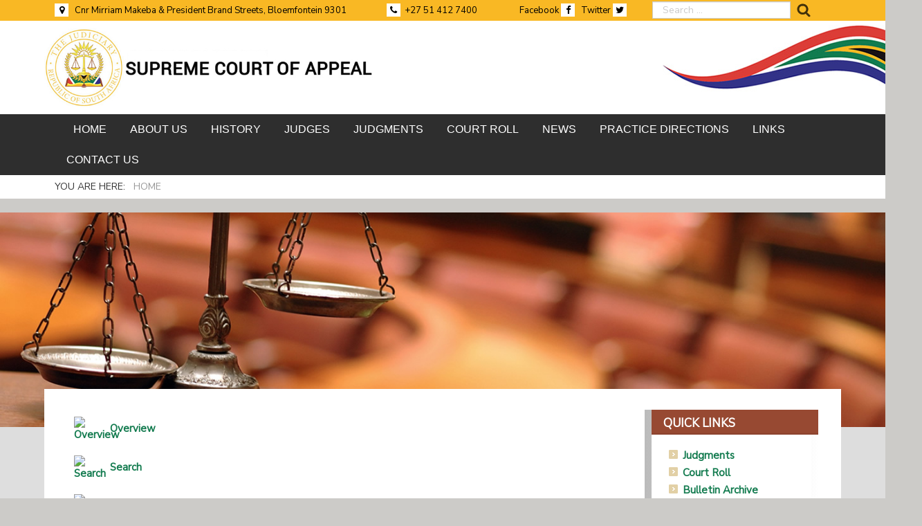

--- FILE ---
content_type: text/html; charset=utf-8
request_url: https://www.supremecourtofappeal.org.za/index.php/component/jdownloads/category/22-judgments-2008
body_size: 9655
content:

<!doctype html>
<html>
<head>
<base href="https://www.supremecourtofappeal.org.za/index.php/component/jdownloads/category/22-judgments-2008" />
	<meta http-equiv="content-type" content="text/html; charset=utf-8" />
	<meta name="description" content="SUPREME COURT OF APPEAL OF SOUTH AFRICA" />
	<meta name="generator" content="Joomla! - Open Source Content Management" />
	<title>SUPREME COURT OF APPEAL OF SOUTH AFRICA</title>
	<link href="/templates/supremecourt/favicon.ico" rel="shortcut icon" type="image/vnd.microsoft.icon" />
	<link href="https://www.supremecourtofappeal.org.za/index.php/search-result?catid=22&amp;format=opensearch" rel="search" title="Search SUPREME COURT OF APPEAL OF SOUTH AFRICA" type="application/opensearchdescription+xml" />
	<link href="https://www.supremecourtofappeal.org.za/components/com_jdownloads/assets/css/jdownloads_fe.css" rel="stylesheet" type="text/css" />
	<link href="https://www.supremecourtofappeal.org.za/components/com_jdownloads/assets/css/jdownloads_custom.css" rel="stylesheet" type="text/css" />
	<link href="/plugins/system/screenreader/screenreader/libraries/controller/css/main.css" rel="stylesheet" type="text/css" />
	<link href="/media/jui/css/bootstrap.min.css?8ec341089a34acbc7423592e7c32e859" rel="stylesheet" type="text/css" />
	<link href="/media/jui/css/bootstrap-responsive.min.css?8ec341089a34acbc7423592e7c32e859" rel="stylesheet" type="text/css" />
	<link href="/media/jui/css/bootstrap-extended.css?8ec341089a34acbc7423592e7c32e859" rel="stylesheet" type="text/css" />
	<link href="/components/com_jevents/views/flat/assets/css/modstyle.css?3.4.43" rel="stylesheet" type="text/css" />
	<link href="/media/plg_sl_menu_dropdown_css3/css/dropdown_css3.css" rel="stylesheet" type="text/css" />
	<style type="text/css">
#accessibility-links #text_plugin{width:80px;}
				.dropdown_css3 {
					background: ;
					background: -moz-linear-gradient(top,   0%,  100%);
					background: -webkit-gradient(linear, left top, left bottom, color-stop(0%,), color-stop(100%,));
					background: -webkit-linear-gradient(top,   0%, 100%);
					background: -o-linear-gradient(top,   0%, 100%);
					background: -ms-linear-gradient(top,   0%, 100%);
					background: linear-gradient(to bottom,   0%, 100%);
				}
			
			.dropdown_css3 li a,
			.dropdown_css3 li:hover > a,
			.dropdown_css3-container .menubar {
				color: ;
			}

			.dropdown_css3 li:hover,
			.dropdown_css3 li a:hover,
			.dropdown_css3 li a:active,
			.dropdown_css3 li a:focus,
			.dropdown_css3 li.active > a,
			.dropdown_css3 li ul li.sfhover,
			.dropdown_css3 li ul li > a:hover,
			.dropdown_css3 li ul li.active > a:hover,
			.dropdown_css3 li ul li.sfhover li.sfhover > a,
			.dropdown_css3 li ul li.sfhover li.sfhover li.sfhover > a,
			.dropdown_css3 li ul li.sfhover li.sfhover li.sfhover li > a:hover {
				color: ;
				background: ;
			}
		
			@media screen and (max-width: 767px) {
				
				.dropdown_css3-container .menubar,
				.dropdown_css3 > li {
					background: ;
					background: -moz-linear-gradient(top,   0%,  100%);
					background: -webkit-gradient(linear, left top, left bottom, color-stop(0%,), color-stop(100%,));
					background: -webkit-linear-gradient(top,   0%, 100%);
					background: -o-linear-gradient(top,   0%, 100%);
					background: -ms-linear-gradient(top,   0%, 100%);
					background: linear-gradient(to bottom,   0%, 100%);
				}
			
			}
		
	</style>
	<script type="application/json" class="joomla-script-options new">{"csrf.token":"07590b620d83299415f62cede88c071f","system.paths":{"root":"","base":""}}</script>
	<script src="https://www.supremecourtofappeal.org.za/components/com_jdownloads/assets/js/jdownloads.js" type="text/javascript"></script>
	<script src="/media/system/js/mootools-core.js?8ec341089a34acbc7423592e7c32e859" type="text/javascript"></script>
	<script src="/media/system/js/core.js?8ec341089a34acbc7423592e7c32e859" type="text/javascript"></script>
	<script src="/media/system/js/mootools-more.js?8ec341089a34acbc7423592e7c32e859" type="text/javascript"></script>
	<script src="/media/jui/js/jquery.min.js?8ec341089a34acbc7423592e7c32e859" type="text/javascript"></script>
	<script src="/media/jui/js/jquery-noconflict.js?8ec341089a34acbc7423592e7c32e859" type="text/javascript"></script>
	<script src="/media/jui/js/jquery-migrate.min.js?8ec341089a34acbc7423592e7c32e859" type="text/javascript"></script>
	<script src="/media/jui/js/bootstrap.min.js?8ec341089a34acbc7423592e7c32e859" type="text/javascript"></script>
	<script src="/plugins/system/screenreader/screenreader/languages/en-GB.js" type="text/javascript"></script>
	<script src="/plugins/system/screenreader/screenreader/libraries/tts/soundmanager/soundmanager2.js" type="text/javascript"></script>
	<script src="/plugins/system/screenreader/screenreader/libraries/tts/tts.js" type="text/javascript" defer="defer"></script>
	<script src="/plugins/system/screenreader/screenreader/libraries/controller/controller.js" type="text/javascript" defer="defer"></script>
	<script src="/modules/mod_jevents_cal/tmpl/flat/assets/js/calnav.js?3.4.43" type="text/javascript"></script>
	<script src="/media/mod_sl_menu/js/dropdown.js" type="text/javascript"></script>
	<!--[if lt IE 9]><script src="/media/system/js/html5fallback.js?8ec341089a34acbc7423592e7c32e859" type="text/javascript"></script><![endif]-->
	<script type="text/javascript">
live_site = "https://www.supremecourtofappeal.org.za/";function openWindow (url) {
        fenster = window.open(url, "_blank", "width=550, height=480, STATUS=YES, DIRECTORIES=NO, MENUBAR=NO, SCROLLBARS=YES, RESIZABLE=NO");
        fenster.focus();
        }jQuery(function($) {
			 $('.hasTip').each(function() {
				var title = $(this).attr('title');
				if (title) {
					var parts = title.split('::', 2);
					var mtelement = document.id(this);
					mtelement.store('tip:title', parts[0]);
					mtelement.store('tip:text', parts[1]);
				}
			});
			var JTooltips = new Tips($('.hasTip').get(), {"maxTitleChars": 50,"fixed": false});
		});jQuery(function($){ initPopovers(); $("body").on("subform-row-add", initPopovers); function initPopovers (event, container) { $(container || document).find(".hasPopover").popover({"html": true,"trigger": "hover focus","container": "body"});} });jQuery(function($){ initTooltips(); $("body").on("subform-row-add", initTooltips); function initTooltips (event, container) { container = container || document;$(container).find(".hasTooltip").tooltip({"html": true,"container": "body"});} });window.soundManager.url = 'https://www.supremecourtofappeal.org.za/plugins/system/screenreader/screenreader/libraries/tts/soundmanager/swf/';
										  window.soundManager.debugMode = false;  
										  window.soundManager.defaultOptions.volume = 80;var screenReaderConfigOptions = {	baseURI: 'https://www.supremecourtofappeal.org.za/',
																			token: 'e7a00c4e560c2c88ca25c2d8ef01c06a',
																			langCode: 'en',
																			chunkLength: 1000,
																			screenReaderVolume: '80',
																			position: 'bottomleft',
																			scrolling: 'relative',
																			targetAppendto: '#footers',
																			targetAppendMode: 'bottom',
																			preload: 0,
																			autoBackgroundColor: 1,
																			readPage: 1,
																			readChildNodes: 1,
																			ieHighContrast: 1,
																			ieHighContrastAdvanced: 1,
																			gtranslateIntegration: 1,
																			selectMainpageareaText: 0,
																			excludeScripts: 1,
																			readImages: 0,
																			readImagesAttribute: 'alt',
																			readImagesOrdering: 'before',
																			mainpageSelector: '*[id*=content]',
																			showlabel: 1,
																			labeltext: 'Screen Reader',
																			screenreaderIcon: 'audio',
																			screenreader: 1,
																			highcontrast: 1,
																			highcontrastAlternate: 1,
																			colorHue: 180,
																			colorBrightness: 6,
																			dyslexicFont: 1,
																			fontsize: 1,
																			fontsizeDefault: 89,
																			fontsizeMin: 50,
																			fontsizeMax: 200,
																			fontsizeSelector: '',
																			fontSizeOverride: 1,
																			fontSizeHeadersIncrement: 20,
																			toolbarBgcolor: '#eeeeee',
																			template: 'main.css',
																			accesskey_play: 'P',
																			accesskey_pause: 'E',
																			accesskey_stop: 'S',
																			accesskey_increase: 'O',
																			accesskey_decrease: 'U',
																			accesskey_reset: 'R',
																			accesskey_highcontrast: 'H',
																			accesskey_highcontrast2: 'J',
																			accesskey_highcontrast3: 'K',
																			accesskey_dyslexic: 'D',
																			accesskey_skiptocontents: 'C',
																			accesskey_minimized: 'L',
																			volume_accesskeys: 1,
																			readerEngine: 'proxy_fallback',
																			useMobileReaderEngine: 0,
																			mobileReaderEngine: 'proxy_fallback',
																			hideOnMobile: 0,
																			useMinimizedToolbar: 0,
																			showSkipToContents: 0,
																			skipToContentsSelector: '',
																			removeLinksTarget: 0
																		};
				window.addEventListener('load', function() {
					SL_SFMenu('dropdown_css3');
				}, false);
			
	</script>

	<!--[if lt IE 9]>
		<script src="/media/jui/js/html5.js"></script>
	<![endif]-->
<meta charset="utf-8">
<meta name="viewport" content="width=device-width, initial-scale=1.0" />
  
<!--/***************************************/
			  Custom style
/***************************************/-->

<link href="/templates/supremecourt/css/main.css" rel="stylesheet" type="text/css">
<link href="/templates/supremecourt/css/sections.css" rel="stylesheet" type="text/css">
<link href="/templates/supremecourt/css/styling.css" rel="stylesheet" type="text/css">
<link href="/templates/supremecourt/css/custom.css" rel="stylesheet" type="text/css">
<link href="/templates/supremecourt/css/header.css" rel="stylesheet" type="text/css">
<link href="/templates/supremecourt/css/navigation.css" rel="stylesheet" type="text/css">

<link href="/templates/supremecourt/css/reset.css" rel="stylesheet" type="text/css">

<!--/***************************************/
			  Preset styles
/***************************************/-->

    <!--[if lt IE 9]>
      <script src="http://html5shim.googlecode.com/svn/trunk/html5.js"></script>
      <link rel="stylesheet" href="/css/ie.css">
    <![endif]-->

<script src="https://use.fontawesome.com/f76cd5e23f.js"></script>
<link href="https://fonts.googleapis.com/css?family=Raleway:400,500,600,700,800,900" rel="stylesheet" type="text/css">
<link href="http://fonts.googleapis.com/css?family=Lato:400,700|Open+Sans:400,600,700|Roboto:400,500,700|Roboto+Condensed|Oswald|Varela|Varela+Round" rel="stylesheet" type="text/css">
<link href="https://fonts.googleapis.com/css?family=Nunito+Sans" rel="stylesheet">

<!--font-family: "Roboto", sans-serif;
font-family: "Lato", sans-serif;
font-family: "Open Sans", sans-serif;
font-family: "Roboto", sans-serif;
font-family: "Oswald", sans-serif;
font-family: "Varela", sans-serif;
font-family: "Varela Round", sans-serif;
font-family: "Roboto Condensed", sans-serif;
header
font-family: "Raleway", sans-serif;
-->

<link href="/templates/supremecourt/css/clearfix.css" rel="stylesheet" type="text/css">
<link rel="stylesheet" href="/templates/supremecourt/css/foundation.css" />
<link rel="stylesheet" href="/templates/supremecourt/css/app.css">

<link href="/templates/supremecourt/css/responsive.css" rel="stylesheet" type="text/css">

<!--/***************************************/
			  Java scripts
/***************************************/-->

</head>
<body>


<!--/***************************************/
	     ----   section-1  ----
     ----   OTHER DEFENITIONS  ----
/***************************************/-->

<div class="section1">
	<div class="large-12 columns color-pellette-1">
    	<div class="row">
        	<div class="large-5 columns padding_5">
            	<i class="fa fa-map-marker" aria-hidden="true"></i> Cnr Mirriam Makeba & President Brand Streets, Bloemfontein 9301
            </div>
            <div class="large-2 columns padding_5"><i class="fa fa-phone" aria-hidden="true"></i>+27 51 412 7400</div>
            <div class="large-2 columns padding_5"> <a href="https://www.facebook.com/TheSouthAfricanJudiciary">Facebook
              <i class="fa fa-facebook" aria-hidden="true"></i></a>
              <a href="https://twitter.com/OCJ_RSA/">
        Twitter
        <i class="fa fa-twitter" aria-hidden="true"></i></a></div>
            <div class="large-3 columns">
               		<div class="moduletable">

		
			<div class="search">
	<form action="/index.php/component/jdownloads/" method="post" class="form-inline" role="search">
		<label for="mod-search-searchword92" class="element-invisible">search</label> <input name="searchword" id="mod-search-searchword92" maxlength="200"  class="inputbox search-query input-medium" type="search" placeholder="Search ..." /> <input type="image" alt="Search" class="button" src="/templates/supremecourt/images/searchButton.gif" onclick="this.form.searchword.focus();"/>		<input type="hidden" name="task" value="search" />
		<input type="hidden" name="option" value="com_search" />
		<input type="hidden" name="Itemid" value="136" />
	</form>
</div>

		</div>

	
           </div>
        </div>
    </div>
</div>


<!--/***************************************/
	     ----   section-2  ----
     ----   OTHER DEFENITIONS  ----     
/***************************************/-->


    <div class="section2 side-flag color-pellette-10">
     	<div class="row large-collapse ">
        	<div class="large-5 medium-8 small-8 columns padding_10">
              <a href="/index.php"><img src="/templates/supremecourt/images/logo.jpg" alt=""/></a>           
            </div>
            <div class="large-7 columns padding_60"></div>     
    	</div>
	</div>


<div class="color-pellette-7">
   <div class="row">
	 <div class="large-12 columns text-pellette-0 text-center">             
           		<div class="moduletable">

		
			<div class="clearfix dropdown_css3-container">
			<label for="dropdown_css3-check" class="menubar" onclick="">
			<span>Menu</span>
		</label>
		<input type="checkbox" class="menubar-check" id="dropdown_css3-check" />
	
	
<ul class="clearfix dropdown_css3" id="dropdown_css3">
<li class="item-101 current"><a href="/index.php" ><span>Home</span></a></li><li class="item-109"><a href="/index.php/about-us" ><span>About us</span></a></li><li class="item-112"><a href="/index.php/history" ><span>History</span></a></li><li class="item-111 deeper parent"><a href="#" ><span>Judges</span></a><ul><li class="item-193"><a href="/index.php/judges/judges-of-the-supreme-court-of-appeal" ><span>Current Judges of the Supreme Court of Appeal</span></a></li><li class="item-194"><a href="/index.php/judges/acting-judges-of-the-supreme-court-of-appeal" ><span>Acting Judges of the Supreme Court of Appeal</span></a></li></ul></li><li class="item-110 deeper parent"><a href="/index.php/judgements" ><span>Judgments</span></a><ul><li class="item-204"><a href="/index.php/judgements/sca-judgments" ><span>SCA JUDGMENTS</span></a></li><li class="item-207"><a href="/index.php/judgements/electoral-court-judgments" ><span>Electoral Court Judgments</span></a></li></ul></li><li class="item-113 deeper parent"><a href="/index.php/court-roll" title=" Final Roll May- Updated 19 May 2020" ><span>Court Roll</span></a><ul><li class="item-149"><a href="/index.php/court-roll/bulletin" ><span>Bulletin</span></a></li></ul></li><li class="item-198 deeper parent"><a href="#" ><span>NEWS</span></a><ul><li class="item-199"><a href="/index.php/news/press-statements" ><span>PRESS STATEMENTS</span></a></li><li class="item-200"><a href="/index.php/news/newspaper-articles" ><span>NEWSPAPER ARTICLES</span></a></li><li class="item-203"><a href="/index.php/news/speeches-and-conference-papers" ><span>Speeches and Conference Papers</span></a></li><li class="item-192 deeper parent"><a href="#" ><span>multimedia</span></a><ul><li class="item-190"><a href="/index.php/news/multimedia/photo-gallery" ><span>Photo gallery</span></a></li><li class="item-201"><a href="/index.php/news/multimedia/videos" ><span>Videos</span></a></li><li class="item-202"><a href="/index.php/news/multimedia/podcast" ><span>Podcast</span></a></li></ul></li></ul></li><li class="item-205"><a href="/index.php/practice-directions" ><span>PRACTICE DIRECTIONS</span></a></li><li class="item-114"><a href="/index.php/links" ><span>Links</span></a></li><li class="item-116"><a href="/index.php/contact-us" ><span>Contact us</span></a></li></ul>
</div>
		</div>

	 
       </div>
    </div>
</div>
  
<div class="bready"> 
<div class="row">
	<div class="large-12 columns padding_3">
       		<div class="moduletable">

		
			<div aria-label="breadcrumb" role="navigation">
	<ul itemscope itemtype="https://schema.org/BreadcrumbList" class="breadcrumb">
					<li>
				You are here: &#160;
			</li>
		
						<li itemprop="itemListElement" itemscope itemtype="https://schema.org/ListItem" class="active">
					<span itemprop="name">
						Home					</span>
					<meta itemprop="position" content="1">
				</li>
				</ul>
</div>

		</div>

	
   </div>
</div>
  
 </div>
<div class="grayout">
 
  
<!--/***************************************/
	     ----   section-3  ----
     ----   OTHER DEFENITIONS  ----              
/***************************************/-->

<div class="wrapper">
    <div class="section3 color-pellette-2">
    	
        		<div class="moduletable">

		
			<div class="random-image">
	<img src="/images/randombanner//slide04.jpg" alt="slide04.jpg" width="1399" height="339" /></div>

		</div>

	
         
             
    	</div>
	
</div>

<!--/***************************************/
	     ----   section-4  ----
     ----   OTHER DEFENITIONS  ----              
/***************************************/-->

<div class="wrapper">
    <div class="section4 color-pellette-11">    

  <div class="pully">      
    	<div class="row color-pellette-10 selek">
        	  <div class="bodywork">
            <div class="large-12 columns padding_30 ">              
                     <div class="row-fluid">
								<main id="content" role="main" class="span9">
					<!-- Begin Content -->
					
					<div id="system-message-container">
	</div>

					<div class="jd-item-page"><div class="jd_top_navi" style=""><!-- Category layout header -->
    <div class="jd_top_navi_item" style=""><a href="/index.php/component/jdownloads/?Itemid=0"><img src="https://www.supremecourtofappeal.org.za/components/com_jdownloads/assets/images/home_fe.png" width="32" height="32" style="border:0px;" alt="Overview" /></a> <a href="/index.php/component/jdownloads/?Itemid=0">Overview</a></div>
    <div class="jd_top_navi_item" style=""><a href="/index.php/component/jdownloads/search?Itemid=0"><img src="https://www.supremecourtofappeal.org.za/components/com_jdownloads/assets/images/search.png" width="32" height="32" style="border:0px;" alt="Search" /></a> <a href="/index.php/component/jdownloads/search?Itemid=0">Search</a></div>
    <div class="jd_top_navi_item" style=""><a href="/index.php/judgements/category/4-judgments"><img src="https://www.supremecourtofappeal.org.za/components/com_jdownloads/assets/images/upper.png" width="32" height="32" style="border:0px;" alt="Up" /></a> <a href="/index.php/judgements/category/4-judgments">Up</a></div>
    <div class="jd_top_navi_item" style=""></div>
    <div class="jd_top_navi_catbox" style=""></div>
</div><div class="jd_files_subheader" style=""><!--Files layout subheader-->
    <div class="jd_clear"></div>
    <div class="jd_files_subheader_title" style="">Category: Judgments 2008</div>
    <div class="jd_page_nav" style=""></div>
    <div class="jd_clear"></div>
    <div class="jd_subcat_count" style=""></div>
    <div class="jd_sort_order" style=""><form action="https://www.supremecourtofappeal.org.za/index.php/component/jdownloads/category/22-judgments-2008" method="post" name="adminForm" id="adminForm">Order Files by: <br /><span class="jd-list-ordering" id="ordering1"><a href="#" onclick="Joomla.tableOrdering('ordering','asc','');return false;" class="hasPopover" title="Default" data-content="Select to sort by this column" data-placement="top">Default</a> | </span><span class="jd-list-title" id="ordering2"><a href="#" onclick="Joomla.tableOrdering('file_title','asc','');return false;" class="hasPopover" title="Name" data-content="Select to sort by this column" data-placement="top">Name</a> | </span><span class="jd-list-author" id="ordering3"><a href="#" onclick="Joomla.tableOrdering('author','asc','');return false;" class="hasPopover" title="Author" data-content="Select to sort by this column" data-placement="top">Author</a> | </span><span class="jd-list-date" id="ordering4"><a href="#" onclick="Joomla.tableOrdering('date_added','asc','');return false;" class="hasPopover" title="Date" data-content="Select to sort by this column" data-placement="top">Date<span class="icon-arrow-down-3"></span></a> | </span><span class="jd-list-hits" id="ordering5"><a href="#" onclick="Joomla.tableOrdering('downloads','asc','');return false;" class="hasPopover" title="Hits" data-content="Select to sort by this column" data-placement="top">Hits</a> </span><input type="hidden" name="filter_order" value="" />
                                       <input type="hidden" name="filter_order_Dir" value="" />
                                       <input type="hidden" name="limitstart" value="" /></form></div>
</div>
<div class="jd_clear"></div>


<div class="jd_right" style=""></div>
<div class="jd_files_title" style="">Files:</div>
 <div class= " jd_download_title" style="">
     <div class="jd_left" style=""> <a href="/index.php/component/jdownloads/summary/22-judgments-2008/1567-s-c-van-aardt-v-the-state-179-2008-2008-zasca-169-2-december-2008"><img src="https://www.supremecourtofappeal.org.za/images/jdownloads/fileimages/pdf.png" style="text-align:top;border:0px;" width="32" height="32" alt="pdf.png" /></a> <a href="/index.php/component/jdownloads/summary/22-judgments-2008/1567-s-c-van-aardt-v-the-state-179-2008-2008-zasca-169-2-december-2008" title="Download">S C van Aardt v The State (179/2008) [2008] ZASCA 169 (2 December 2008</a>   <img src="https://www.supremecourtofappeal.org.za/images/jdownloads/hotimages/red.png" alt="hotpic" /> </div>
     <div class="jd_rating" style="">  </div>
</div>
<div class="jd_clear"></div>
<div class="jd_tags"></div>
<div class="jd_download_wrapper" style="">
    <div class=" jd_clear">
       <div class="jd_words_wrapper" style="" >
           <div class="jd_words_left" style="padding-left:5px;">
                  <span style="font-weight: 600">Created:&#160;</span><span>2019-12-19</span></div>
           <div class="jd_words_left"><span style="font-weight: 600">Size:&#160;</span><span>77.78 KB</span></div>
         <div class="jd_words_right"><a href="/index.php/component/jdownloads/summary/22-judgments-2008/1567-s-c-van-aardt-v-the-state-179-2008-2008-zasca-169-2-december-2008" title="Download"><img src="https://www.supremecourtofappeal.org.za/images/jdownloads/downloadimages/download2.png" style="text-align:middle;border:0px;" alt="Download" title="Download" /></a></div>
</div>
     <div class="jd_clear"></div>
     <div class ="jd_description_wrapper"  style=""> 
         <div class="jd_image_right" style=""></div>    
         <div class="jd_clear_left"></div>
         <div class="jd_download_description" style=""><p>Neutral Citation:&nbsp;S C van Aardt v The State (179/2008) [2008] ZASCA 169 (2 December 2008</p>
<p>Case No: 179/2008</p>
<p><a href="/images/judgments/2008/sca08-169_ms.pdf" target="_blank"><span style="background-color: #800000; color: #ffffff;">Media Summary</span></a></p></div>
     </div>
     <div class="jd_clear"></div>
    </div>
</div>
 <div class= " jd_download_title" style="">
     <div class="jd_left" style=""> <a href="/index.php/component/jdownloads/summary/22-judgments-2008/1566-narainsingh-v-singh-217-2008-2008-zasca-168-2-december-2008"><img src="https://www.supremecourtofappeal.org.za/images/jdownloads/fileimages/pdf.png" style="text-align:top;border:0px;" width="32" height="32" alt="pdf.png" /></a> <a href="/index.php/component/jdownloads/summary/22-judgments-2008/1566-narainsingh-v-singh-217-2008-2008-zasca-168-2-december-2008" title="Download">Narainsingh v Singh (217/2008) [2008] ZASCA 168 (2 December 2008)</a>   <img src="https://www.supremecourtofappeal.org.za/images/jdownloads/hotimages/red.png" alt="hotpic" /> </div>
     <div class="jd_rating" style="">  </div>
</div>
<div class="jd_clear"></div>
<div class="jd_tags"></div>
<div class="jd_download_wrapper" style="">
    <div class=" jd_clear">
       <div class="jd_words_wrapper" style="" >
           <div class="jd_words_left" style="padding-left:5px;">
                  <span style="font-weight: 600">Created:&#160;</span><span>2019-12-19</span></div>
           <div class="jd_words_left"><span style="font-weight: 600">Size:&#160;</span><span>42.81 KB</span></div>
         <div class="jd_words_right"><a href="/index.php/component/jdownloads/summary/22-judgments-2008/1566-narainsingh-v-singh-217-2008-2008-zasca-168-2-december-2008" title="Download"><img src="https://www.supremecourtofappeal.org.za/images/jdownloads/downloadimages/download2.png" style="text-align:middle;border:0px;" alt="Download" title="Download" /></a></div>
</div>
     <div class="jd_clear"></div>
     <div class ="jd_description_wrapper"  style=""> 
         <div class="jd_image_right" style=""></div>    
         <div class="jd_clear_left"></div>
         <div class="jd_download_description" style=""><p>Neutral Citation:&nbsp;Narainsingh v Singh (217/2008) [2008] ZASCA 168 (2 December 2008)</p>
<p>Case No: 217/2008</p></div>
     </div>
     <div class="jd_clear"></div>
    </div>
</div>
 <div class= " jd_download_title" style="">
     <div class="jd_left" style=""> <a href="/index.php/component/jdownloads/summary/22-judgments-2008/1565-national-lotteries-board-v-bruss-730-2007-2008-zasca-167-1-december-2008"><img src="https://www.supremecourtofappeal.org.za/images/jdownloads/fileimages/pdf.png" style="text-align:top;border:0px;" width="32" height="32" alt="pdf.png" /></a> <a href="/index.php/component/jdownloads/summary/22-judgments-2008/1565-national-lotteries-board-v-bruss-730-2007-2008-zasca-167-1-december-2008" title="Download"> National Lotteries Board v Bruss (730/2007) [2008] ZASCA 167 (1 December 2008)</a>   <img src="https://www.supremecourtofappeal.org.za/images/jdownloads/hotimages/red.png" alt="hotpic" /> </div>
     <div class="jd_rating" style="">  </div>
</div>
<div class="jd_clear"></div>
<div class="jd_tags"></div>
<div class="jd_download_wrapper" style="">
    <div class=" jd_clear">
       <div class="jd_words_wrapper" style="" >
           <div class="jd_words_left" style="padding-left:5px;">
                  <span style="font-weight: 600">Created:&#160;</span><span>2019-12-19</span></div>
           <div class="jd_words_left"><span style="font-weight: 600">Size:&#160;</span><span>69.44 KB</span></div>
         <div class="jd_words_right"><a href="/index.php/component/jdownloads/summary/22-judgments-2008/1565-national-lotteries-board-v-bruss-730-2007-2008-zasca-167-1-december-2008" title="Download"><img src="https://www.supremecourtofappeal.org.za/images/jdownloads/downloadimages/download2.png" style="text-align:middle;border:0px;" alt="Download" title="Download" /></a></div>
</div>
     <div class="jd_clear"></div>
     <div class ="jd_description_wrapper"  style=""> 
         <div class="jd_image_right" style=""></div>    
         <div class="jd_clear_left"></div>
         <div class="jd_download_description" style=""><p>Neutral Citation:&nbsp;National Lotteries Board v Bruss (730/2007) [2008] ZASCA 167 (1 December 2008 ).</p>
<p>Case No: 730/2007</p>
<p><a href="/images/judgments/2008/sca08-167_ms.pdf" target="_blank"><span style="background-color: #800000; color: #ffffff;">Media Summary</span></a></p></div>
     </div>
     <div class="jd_clear"></div>
    </div>
</div>
 <div class= " jd_download_title" style="">
     <div class="jd_left" style=""> <a href="/index.php/component/jdownloads/summary/22-judgments-2008/1564-state-v-mavinini-224-2008-2008-zasca-166-1-december-2008"><img src="https://www.supremecourtofappeal.org.za/images/jdownloads/fileimages/pdf.png" style="text-align:top;border:0px;" width="32" height="32" alt="pdf.png" /></a> <a href="/index.php/component/jdownloads/summary/22-judgments-2008/1564-state-v-mavinini-224-2008-2008-zasca-166-1-december-2008" title="Download">State v Mavinini (224/2008) [2008] ZASCA 166 (1 December 2008) </a>   <img src="https://www.supremecourtofappeal.org.za/images/jdownloads/hotimages/red.png" alt="hotpic" /> </div>
     <div class="jd_rating" style="">  </div>
</div>
<div class="jd_clear"></div>
<div class="jd_tags"></div>
<div class="jd_download_wrapper" style="">
    <div class=" jd_clear">
       <div class="jd_words_wrapper" style="" >
           <div class="jd_words_left" style="padding-left:5px;">
                  <span style="font-weight: 600">Created:&#160;</span><span>2019-12-19</span></div>
           <div class="jd_words_left"><span style="font-weight: 600">Size:&#160;</span><span>59.46 KB</span></div>
         <div class="jd_words_right"><a href="/index.php/component/jdownloads/summary/22-judgments-2008/1564-state-v-mavinini-224-2008-2008-zasca-166-1-december-2008" title="Download"><img src="https://www.supremecourtofappeal.org.za/images/jdownloads/downloadimages/download2.png" style="text-align:middle;border:0px;" alt="Download" title="Download" /></a></div>
</div>
     <div class="jd_clear"></div>
     <div class ="jd_description_wrapper"  style=""> 
         <div class="jd_image_right" style=""></div>    
         <div class="jd_clear_left"></div>
         <div class="jd_download_description" style=""><p>Neutral Citation:&nbsp;State v Mavinini (224/2008) [2008] ZASCA 166 (1 December 2008)</p>
<p>Case No: 224/2008</p>
<p><a href="/images/judgments/2008/sca08-166_ms.pdf" target="_blank"><span style="background-color: #800000; color: #ffffff;">Media Summary</span></a></p></div>
     </div>
     <div class="jd_clear"></div>
    </div>
</div>
 <div class= " jd_download_title" style="">
     <div class="jd_left" style=""> <a href="/index.php/component/jdownloads/summary/22-judgments-2008/1563-shunmugam-and-others-v-national-democratic-convention-073-2008-2008-zasca-165-1-december-2008"><img src="https://www.supremecourtofappeal.org.za/images/jdownloads/fileimages/pdf.png" style="text-align:top;border:0px;" width="32" height="32" alt="pdf.png" /></a> <a href="/index.php/component/jdownloads/summary/22-judgments-2008/1563-shunmugam-and-others-v-national-democratic-convention-073-2008-2008-zasca-165-1-december-2008" title="Download">Shunmugam and Others v National Democratic Convention (073/2008) [2008] ZASCA 165 (1 December 2008) </a>   <img src="https://www.supremecourtofappeal.org.za/images/jdownloads/hotimages/red.png" alt="hotpic" /> </div>
     <div class="jd_rating" style="">  </div>
</div>
<div class="jd_clear"></div>
<div class="jd_tags"></div>
<div class="jd_download_wrapper" style="">
    <div class=" jd_clear">
       <div class="jd_words_wrapper" style="" >
           <div class="jd_words_left" style="padding-left:5px;">
                  <span style="font-weight: 600">Created:&#160;</span><span>2019-12-19</span></div>
           <div class="jd_words_left"><span style="font-weight: 600">Size:&#160;</span><span>55.87 KB</span></div>
         <div class="jd_words_right"><a href="/index.php/component/jdownloads/summary/22-judgments-2008/1563-shunmugam-and-others-v-national-democratic-convention-073-2008-2008-zasca-165-1-december-2008" title="Download"><img src="https://www.supremecourtofappeal.org.za/images/jdownloads/downloadimages/download2.png" style="text-align:middle;border:0px;" alt="Download" title="Download" /></a></div>
</div>
     <div class="jd_clear"></div>
     <div class ="jd_description_wrapper"  style=""> 
         <div class="jd_image_right" style=""></div>    
         <div class="jd_clear_left"></div>
         <div class="jd_download_description" style=""><p>Neutral Citation:&nbsp;Shunmugam and Others v National Democratic Convention (073/2008) [2008] ZASCA 165 (1 December 2008)</p>
<p>Case No: 073/2008</p>
<p><a href="/images/judgments/2008/sca08-165_ms.pdf" target="_blank"><span style="background-color: #800000; color: #ffffff;">Media Summary</span></a></p></div>
     </div>
     <div class="jd_clear"></div>
    </div>
</div>
 <div class= " jd_download_title" style="">
     <div class="jd_left" style=""> <a href="/index.php/component/jdownloads/summary/22-judgments-2008/1562-highveld-steel-and-vanadium-corporation-ltd-v-oosthuizen-103-2008-2008-zasca-164-01december-2008"><img src="https://www.supremecourtofappeal.org.za/images/jdownloads/fileimages/pdf.png" style="text-align:top;border:0px;" width="32" height="32" alt="pdf.png" /></a> <a href="/index.php/component/jdownloads/summary/22-judgments-2008/1562-highveld-steel-and-vanadium-corporation-ltd-v-oosthuizen-103-2008-2008-zasca-164-01december-2008" title="Download">Highveld Steel and Vanadium Corporation Ltd v Oosthuizen (103/2008) [2008] ZASCA 164 (01December 2008)</a>   <img src="https://www.supremecourtofappeal.org.za/images/jdownloads/hotimages/red.png" alt="hotpic" /> </div>
     <div class="jd_rating" style="">  </div>
</div>
<div class="jd_clear"></div>
<div class="jd_tags"></div>
<div class="jd_download_wrapper" style="">
    <div class=" jd_clear">
       <div class="jd_words_wrapper" style="" >
           <div class="jd_words_left" style="padding-left:5px;">
                  <span style="font-weight: 600">Created:&#160;</span><span>2019-12-19</span></div>
           <div class="jd_words_left"><span style="font-weight: 600">Size:&#160;</span><span>50.71 KB</span></div>
         <div class="jd_words_right"><a href="/index.php/component/jdownloads/summary/22-judgments-2008/1562-highveld-steel-and-vanadium-corporation-ltd-v-oosthuizen-103-2008-2008-zasca-164-01december-2008" title="Download"><img src="https://www.supremecourtofappeal.org.za/images/jdownloads/downloadimages/download2.png" style="text-align:middle;border:0px;" alt="Download" title="Download" /></a></div>
</div>
     <div class="jd_clear"></div>
     <div class ="jd_description_wrapper"  style=""> 
         <div class="jd_image_right" style=""></div>    
         <div class="jd_clear_left"></div>
         <div class="jd_download_description" style=""><p>Neutral Citation:&nbsp;Highveld Steel and Vanadium Corporation Ltd v Oosthuizen (103/2008) [2008] ZASCA 164 (01December 2008)</p>
<p>Case No: 103/2008</p>
<p><a href="/images/judgments/2008/sca08-164_ms.pdf" target="_blank"><span style="background-color: #800000; color: #ffffff;">Media Summary</span></a></p></div>
     </div>
     <div class="jd_clear"></div>
    </div>
</div>
 <div class= " jd_download_title" style="">
     <div class="jd_left" style=""> <a href="/index.php/component/jdownloads/summary/22-judgments-2008/1561-lebowa-platinum-mines-ltd-v-viljoen-733-2007-2008-zasca-163-01-december-2008"><img src="https://www.supremecourtofappeal.org.za/images/jdownloads/fileimages/pdf.png" style="text-align:top;border:0px;" width="32" height="32" alt="pdf.png" /></a> <a href="/index.php/component/jdownloads/summary/22-judgments-2008/1561-lebowa-platinum-mines-ltd-v-viljoen-733-2007-2008-zasca-163-01-december-2008" title="Download">Lebowa Platinum Mines Ltd v Viljoen (733/2007)[2008] ZASCA 163 (01 December 2008)</a>   <img src="https://www.supremecourtofappeal.org.za/images/jdownloads/hotimages/red.png" alt="hotpic" /> </div>
     <div class="jd_rating" style="">  </div>
</div>
<div class="jd_clear"></div>
<div class="jd_tags"></div>
<div class="jd_download_wrapper" style="">
    <div class=" jd_clear">
       <div class="jd_words_wrapper" style="" >
           <div class="jd_words_left" style="padding-left:5px;">
                  <span style="font-weight: 600">Created:&#160;</span><span>2019-12-19</span></div>
           <div class="jd_words_left"><span style="font-weight: 600">Size:&#160;</span><span>63.16 KB</span></div>
         <div class="jd_words_right"><a href="/index.php/component/jdownloads/summary/22-judgments-2008/1561-lebowa-platinum-mines-ltd-v-viljoen-733-2007-2008-zasca-163-01-december-2008" title="Download"><img src="https://www.supremecourtofappeal.org.za/images/jdownloads/downloadimages/download2.png" style="text-align:middle;border:0px;" alt="Download" title="Download" /></a></div>
</div>
     <div class="jd_clear"></div>
     <div class ="jd_description_wrapper"  style=""> 
         <div class="jd_image_right" style=""></div>    
         <div class="jd_clear_left"></div>
         <div class="jd_download_description" style=""><p>Neutral Citation:&nbsp;Lebowa Platinum Mines Ltd v Viljoen (733/2007)[2008] ZASCA 163 (01 December 2008)</p>
<p>Case No: 733/2007</p>
<p><a href="/images/judgments/2008/sca08-163_ms.pdf" target="_blank"><span style="background-color: #800000; color: #ffffff;">Media Summary</span></a></p>
<p>&nbsp;</p></div>
     </div>
     <div class="jd_clear"></div>
    </div>
</div>
 <div class= " jd_download_title" style="">
     <div class="jd_left" style=""> <a href="/index.php/component/jdownloads/summary/22-judgments-2008/1560-hawkins-hawkins-osborn-v-enviroserve-waste-management-3-2008-2008-zasca-162-27-november-2008"><img src="https://www.supremecourtofappeal.org.za/images/jdownloads/fileimages/pdf.png" style="text-align:top;border:0px;" width="32" height="32" alt="pdf.png" /></a> <a href="/index.php/component/jdownloads/summary/22-judgments-2008/1560-hawkins-hawkins-osborn-v-enviroserve-waste-management-3-2008-2008-zasca-162-27-november-2008" title="Download">Hawkins Hawkins & Osborn v Enviroserve Waste Management (3/2008) [2008] ZASCA 162 (27 November 2008) </a>   <img src="https://www.supremecourtofappeal.org.za/images/jdownloads/hotimages/red.png" alt="hotpic" /> </div>
     <div class="jd_rating" style="">  </div>
</div>
<div class="jd_clear"></div>
<div class="jd_tags"></div>
<div class="jd_download_wrapper" style="">
    <div class=" jd_clear">
       <div class="jd_words_wrapper" style="" >
           <div class="jd_words_left" style="padding-left:5px;">
                  <span style="font-weight: 600">Created:&#160;</span><span>2019-12-19</span></div>
           <div class="jd_words_left"><span style="font-weight: 600">Size:&#160;</span><span>60.42 KB</span></div>
         <div class="jd_words_right"><a href="/index.php/component/jdownloads/summary/22-judgments-2008/1560-hawkins-hawkins-osborn-v-enviroserve-waste-management-3-2008-2008-zasca-162-27-november-2008" title="Download"><img src="https://www.supremecourtofappeal.org.za/images/jdownloads/downloadimages/download2.png" style="text-align:middle;border:0px;" alt="Download" title="Download" /></a></div>
</div>
     <div class="jd_clear"></div>
     <div class ="jd_description_wrapper"  style=""> 
         <div class="jd_image_right" style=""></div>    
         <div class="jd_clear_left"></div>
         <div class="jd_download_description" style=""><p>Neutral Citation:&nbsp;Hawkins Hawkins &amp; Osborn v Enviroserve Waste Management (3/2008) [2008] ZASCA 162 (27 November 2008)</p>
<p>Case No: 3/2008</p></div>
     </div>
     <div class="jd_clear"></div>
    </div>
</div>
 <div class= " jd_download_title" style="">
     <div class="jd_left" style=""> <a href="/index.php/component/jdownloads/summary/22-judgments-2008/1559-maroulis-v-the-state-240-2008-2008-zasca-161-27-november-2008"><img src="https://www.supremecourtofappeal.org.za/images/jdownloads/fileimages/pdf.png" style="text-align:top;border:0px;" width="32" height="32" alt="pdf.png" /></a> <a href="/index.php/component/jdownloads/summary/22-judgments-2008/1559-maroulis-v-the-state-240-2008-2008-zasca-161-27-november-2008" title="Download">Maroulis v The State (240/2008) [2008] ZASCA 161 (27 November 2008) </a>   <img src="https://www.supremecourtofappeal.org.za/images/jdownloads/hotimages/red.png" alt="hotpic" /> </div>
     <div class="jd_rating" style="">  </div>
</div>
<div class="jd_clear"></div>
<div class="jd_tags"></div>
<div class="jd_download_wrapper" style="">
    <div class=" jd_clear">
       <div class="jd_words_wrapper" style="" >
           <div class="jd_words_left" style="padding-left:5px;">
                  <span style="font-weight: 600">Created:&#160;</span><span>2019-12-19</span></div>
           <div class="jd_words_left"><span style="font-weight: 600">Size:&#160;</span><span>44.73 KB</span></div>
         <div class="jd_words_right"><a href="/index.php/component/jdownloads/summary/22-judgments-2008/1559-maroulis-v-the-state-240-2008-2008-zasca-161-27-november-2008" title="Download"><img src="https://www.supremecourtofappeal.org.za/images/jdownloads/downloadimages/download2.png" style="text-align:middle;border:0px;" alt="Download" title="Download" /></a></div>
</div>
     <div class="jd_clear"></div>
     <div class ="jd_description_wrapper"  style=""> 
         <div class="jd_image_right" style=""></div>    
         <div class="jd_clear_left"></div>
         <div class="jd_download_description" style=""><p>Neutral Citation:&nbsp;Maroulis v The State (240/2008) [2008] ZASCA 161 (27 November 2008)</p>
<p>Case No: 240/2008</p></div>
     </div>
     <div class="jd_clear"></div>
    </div>
</div>
 <div class= " jd_download_title" style="">
     <div class="jd_left" style=""> <a href="/index.php/component/jdownloads/summary/22-judgments-2008/1558-jeebhai-v-minister-of-home-affairs-139-08-2008-zasca-160-27-november-2008"><img src="https://www.supremecourtofappeal.org.za/images/jdownloads/fileimages/pdf.png" style="text-align:top;border:0px;" width="32" height="32" alt="pdf.png" /></a> <a href="/index.php/component/jdownloads/summary/22-judgments-2008/1558-jeebhai-v-minister-of-home-affairs-139-08-2008-zasca-160-27-november-2008" title="Download">Jeebhai v Minister of Home Affairs (139/08) [2008] ZASCA 160 (27 November 2008) </a>   <img src="https://www.supremecourtofappeal.org.za/images/jdownloads/hotimages/red.png" alt="hotpic" /> </div>
     <div class="jd_rating" style="">  </div>
</div>
<div class="jd_clear"></div>
<div class="jd_tags"></div>
<div class="jd_download_wrapper" style="">
    <div class=" jd_clear">
       <div class="jd_words_wrapper" style="" >
           <div class="jd_words_left" style="padding-left:5px;">
                  <span style="font-weight: 600">Created:&#160;</span><span>2019-12-19</span></div>
           <div class="jd_words_left"><span style="font-weight: 600">Size:&#160;</span><span>53.44 KB</span></div>
         <div class="jd_words_right"><a href="/index.php/component/jdownloads/summary/22-judgments-2008/1558-jeebhai-v-minister-of-home-affairs-139-08-2008-zasca-160-27-november-2008" title="Download"><img src="https://www.supremecourtofappeal.org.za/images/jdownloads/downloadimages/download2.png" style="text-align:middle;border:0px;" alt="Download" title="Download" /></a></div>
</div>
     <div class="jd_clear"></div>
     <div class ="jd_description_wrapper"  style=""> 
         <div class="jd_image_right" style=""></div>    
         <div class="jd_clear_left"></div>
         <div class="jd_download_description" style=""><p>Neutral Citation:&nbsp;Jeebhai v Minister of Home Affairs (139/08) [2008] ZASCA 160 (27 November 2008)</p>
<p>Case No: 139/08</p></div>
     </div>
     <div class="jd_clear"></div>
    </div>
</div>
<input type="hidden" name="boxchecked" value=""/> 
<div style="text-align:right"></div><input type="hidden" name="catid" value="22"/><input type="hidden" name="07590b620d83299415f62cede88c071f" value="1" /><div class="jd_footer jd_page_nav"><ul>
	<li class="pagination-start"><span class="pagenav">Start</span></li>
	<li class="pagination-prev"><span class="pagenav">Prev</span></li>
			<li><span class="pagenav">1</span></li>			<li><a href="/index.php/component/jdownloads/category/22-judgments-2008?start=10" class="pagenav">2</a></li>			<li><a href="/index.php/component/jdownloads/category/22-judgments-2008?start=20" class="pagenav">3</a></li>			<li><a href="/index.php/component/jdownloads/category/22-judgments-2008?start=30" class="pagenav">4</a></li>			<li><a href="/index.php/component/jdownloads/category/22-judgments-2008?start=40" class="pagenav">5</a></li>			<li><a href="/index.php/component/jdownloads/category/22-judgments-2008?start=50" class="pagenav">6</a></li>			<li><a href="/index.php/component/jdownloads/category/22-judgments-2008?start=60" class="pagenav">7</a></li>			<li><a href="/index.php/component/jdownloads/category/22-judgments-2008?start=70" class="pagenav">8</a></li>			<li><a href="/index.php/component/jdownloads/category/22-judgments-2008?start=80" class="pagenav">9</a></li>			<li><a href="/index.php/component/jdownloads/category/22-judgments-2008?start=90" class="pagenav">10</a></li>		<li class="pagination-next"><a title="Next" href="/index.php/component/jdownloads/category/22-judgments-2008?start=10" class="hasTooltip pagenav">Next</a></li>
	<li class="pagination-end"><a title="End" href="/index.php/component/jdownloads/category/22-judgments-2008?start=160" class="hasTooltip pagenav">End</a></li>
</ul>
</div>
<!-- Category layout footer -->
<div class="jd_back_button" style=""><a href="javascript:history.go(-1)">Back</a></div><div style="text-align:center" class="jd_footer"><a href="http://www.jDownloads.com" target="_blank" title="www.jDownloads.com">Powered&nbsp;by&nbsp;jDownloads</a></div></div>
					
					<!-- End Content -->
				</main>
									<div id="aside" class="span3">
						<!-- Begin Right Sidebar -->
								<div class="moduletable">
							<h2>Quick links</h2>
						

<div class="custom"  >
	<ul>
<ul>
<li><strong><a href="/index.php/judgements">Judgments</a></strong></li>
<li><strong><a href="/index.php/court-roll">Court Roll</a></strong></li>
<li><strong><a href="/index.php/bulletins">Bulletin Archive</a></strong></li>
<li><strong><a href="/index.php/speeches-and-conferences">Speeches and Conference Papers</a></strong></li>
<li><strong><a href="/index.php/awards">Awards</a></strong></li>
<li><strong><a href="/index.php/2-uncategorised/46-practice-directions">Practice Directions</a><br /></strong></li>
<li><strong><a href="/index.php/2-uncategorised/45-rules">Rules</a></strong></li>
<li><strong><a href="http://www.supremecourtofappeal.org.za/index.php/judges/judges-of-the-supreme-court-of-appeal">Judges' Curricula Vitae</a></strong></li>
<li><strong><a href="http://www.supremecourtofappeal.org.za/index.php/judges/acting-judges-of-the-supreme-court-of-appeal">Acting Judge's Curricula Vitae</a></strong></li>
<li><strong><a href="/images/phocadownload/notice_of_motion/SCArules_Form1.pdf" target="_blank" rel="noopener noreferrer">Form 1: Notice of Motion</a></strong></li>
</ul>
</ul></div>
		</div>
	
						<!-- End Right Sidebar -->
					</div>
							</div>
          </div>

          </div> 
        </div>
    </div>
    </div>
</div>

<!--/***************************************/
	     ----   section-5  ----
     ----   OTHER DEFENITIONS  ----              
/***************************************/-->

<div class="wrapper mods">    	
    <div class="section5">    
    	<div class="row large-collapse small-collapse medium-collapse padding_30">
   			<div class="large-6 columns">
             
            </div>
            <div class="large-6 columns">
            		<div class="moduletable">

					<h4>Events Calendar</h4>
		
			<div style="margin:0px;padding:0px;border-width:0px;"><span id='testspan96' style='display:none'></span>

<div id="flatcal_minical">
	<table width="165px" cellspacing="1" cellpadding="0" border="0" align="center" class="flatcal_main_t">
		<tr>
			<td style="vertical-align: top;">

				<table style="width:100%;" cellspacing="0" cellpadding="2" border="0" class="flatcal_navbar">
					<tr>
						<td class="link_prev">
							<img border="0" title="Previous month" alt="Last month" class="mod_events_link" src="/components/com_jevents/views/flat/assets/images/mini_arrowleft.gif" onmousedown="callNavigation('https://www.supremecourtofappeal.org.za/index.php?option=com_jevents&amp;task=modcal.ajax&amp;day=1&amp;month=12&amp;year=2025&amp;modid=96&amp;tmpl=component');" ontouchstart="callNavigation('https://www.supremecourtofappeal.org.za/index.php?option=com_jevents&amp;task=modcal.ajax&amp;day=1&amp;month=12&amp;year=2025&amp;modid=96&amp;tmpl=component');" />
                		</td>
		                <td class="flatcal_month_label">
							<a href="/index.php/component/jevents/monthcalendar/2026/1/-?Itemid=1" style = "text-decoration:none;color:inherit;">January 2026</a>
		                </td>
						<td class="link_next">
		                    <img border="0" title="Next month" alt="Next month" class="mod_events_link" src="/components/com_jevents/views/flat/assets/images/mini_arrowright.gif" onmousedown="callNavigation('https://www.supremecourtofappeal.org.za/index.php?option=com_jevents&amp;task=modcal.ajax&amp;day=1&amp;month=2&amp;year=2026&amp;modid=96&amp;tmpl=component');"  ontouchstart="callNavigation('https://www.supremecourtofappeal.org.za/index.php?option=com_jevents&amp;task=modcal.ajax&amp;day=1&amp;month=2&amp;year=2026&amp;modid=96&amp;tmpl=component');" />
                		</td>
					</tr>
				</table><table style="width:100%; " class="flatcal_weekdays"><tr>
<td  class='flatcal_weekdays'><span class="sunday">S</span></td>
<td  class='flatcal_weekdays'>M</td>
<td  class='flatcal_weekdays'>T</td>
<td  class='flatcal_weekdays'>W</td>
<td  class='flatcal_weekdays'>T</td>
<td  class='flatcal_weekdays'>F</td>
<td  class='flatcal_weekdays'><span class="saturday">S</span></td>
</tr>
<tr style='height:auto;'>
<td class='flatcal_othermonth'/>
<td class='flatcal_othermonth'/>
<td class='flatcal_othermonth'/>
<td class='flatcal_othermonth'/>
<td class='flatcal_daycell'>
<a href="/index.php/component/jevents/eventsbyday/2026/1/1/-?Itemid=1" class = "flatcal_daylink" title = "Go to calendar - current day">1</a></td>
<td class='flatcal_daycell'>
<a href="/index.php/component/jevents/eventsbyday/2026/1/2/-?Itemid=1" class = "flatcal_daylink" title = "Go to calendar - current day">2</a></td>
<td class='flatcal_daycell'>
<a href="/index.php/component/jevents/eventsbyday/2026/1/3/-?Itemid=1" class = "flatcal_daylink" title = "Go to calendar - current day">3</a></td>
</tr>
<tr style='height:auto;'>
<td class='flatcal_sundaycell'>
<a href="/index.php/component/jevents/eventsbyday/2026/1/4/-?Itemid=1" class = "flatcal_sundaylink" title = "Go to calendar - current day">4</a></td>
<td class='flatcal_daycell'>
<a href="/index.php/component/jevents/eventsbyday/2026/1/5/-?Itemid=1" class = "flatcal_daylink" title = "Go to calendar - current day">5</a></td>
<td class='flatcal_daycell'>
<a href="/index.php/component/jevents/eventsbyday/2026/1/6/-?Itemid=1" class = "flatcal_daylink" title = "Go to calendar - current day">6</a></td>
<td class='flatcal_daycell'>
<a href="/index.php/component/jevents/eventsbyday/2026/1/7/-?Itemid=1" class = "flatcal_daylink" title = "Go to calendar - current day">7</a></td>
<td class='flatcal_daycell'>
<a href="/index.php/component/jevents/eventsbyday/2026/1/8/-?Itemid=1" class = "flatcal_daylink" title = "Go to calendar - current day">8</a></td>
<td class='flatcal_daycell'>
<a href="/index.php/component/jevents/eventsbyday/2026/1/9/-?Itemid=1" class = "flatcal_daylink" title = "Go to calendar - current day">9</a></td>
<td class='flatcal_daycell'>
<a href="/index.php/component/jevents/eventsbyday/2026/1/10/-?Itemid=1" class = "flatcal_daylink" title = "Go to calendar - current day">10</a></td>
</tr>
<tr style='height:auto;'>
<td class='flatcal_sundaycell'>
<a href="/index.php/component/jevents/eventsbyday/2026/1/11/-?Itemid=1" class = "flatcal_sundaylink" title = "Go to calendar - current day">11</a></td>
<td class='flatcal_daycell'>
<a href="/index.php/component/jevents/eventsbyday/2026/1/12/-?Itemid=1" class = "flatcal_daylink" title = "Go to calendar - current day">12</a></td>
<td class='flatcal_daycell'>
<a href="/index.php/component/jevents/eventsbyday/2026/1/13/-?Itemid=1" class = "flatcal_daylink" title = "Go to calendar - current day">13</a></td>
<td class='flatcal_daycell'>
<a href="/index.php/component/jevents/eventsbyday/2026/1/14/-?Itemid=1" class = "flatcal_daylink" title = "Go to calendar - current day">14</a></td>
<td class='flatcal_daycell'>
<a href="/index.php/component/jevents/eventsbyday/2026/1/15/-?Itemid=1" class = "flatcal_daylink" title = "Go to calendar - current day">15</a></td>
<td class='flatcal_daycell'>
<a href="/index.php/component/jevents/eventsbyday/2026/1/16/-?Itemid=1" class = "flatcal_daylink" title = "Go to calendar - current day">16</a></td>
<td class='flatcal_daycell'>
<a href="/index.php/component/jevents/eventsbyday/2026/1/17/-?Itemid=1" class = "flatcal_daylink" title = "Go to calendar - current day">17</a></td>
</tr>
<tr style='height:auto;'>
<td class='flatcal_sundaycell'>
<a href="/index.php/component/jevents/eventsbyday/2026/1/18/-?Itemid=1" class = "flatcal_sundaylink" title = "Go to calendar - current day">18</a></td>
<td class='flatcal_todaycell'>
<a href="/index.php/component/jevents/eventsbyday/2026/1/19/-?Itemid=1" class = "flatcal_daylink" title = "Go to calendar - current day">19</a></td>
<td class='flatcal_daycell'>
<a href="/index.php/component/jevents/eventsbyday/2026/1/20/-?Itemid=1" class = "flatcal_daylink" title = "Go to calendar - current day">20</a></td>
<td class='flatcal_daycell'>
<a href="/index.php/component/jevents/eventsbyday/2026/1/21/-?Itemid=1" class = "flatcal_daylink" title = "Go to calendar - current day">21</a></td>
<td class='flatcal_daycell'>
<a href="/index.php/component/jevents/eventsbyday/2026/1/22/-?Itemid=1" class = "flatcal_daylink" title = "Go to calendar - current day">22</a></td>
<td class='flatcal_daycell'>
<a href="/index.php/component/jevents/eventsbyday/2026/1/23/-?Itemid=1" class = "flatcal_daylink" title = "Go to calendar - current day">23</a></td>
<td class='flatcal_daycell'>
<a href="/index.php/component/jevents/eventsbyday/2026/1/24/-?Itemid=1" class = "flatcal_daylink" title = "Go to calendar - current day">24</a></td>
</tr>
<tr style='height:auto;'>
<td class='flatcal_sundaycell'>
<a href="/index.php/component/jevents/eventsbyday/2026/1/25/-?Itemid=1" class = "flatcal_sundaylink" title = "Go to calendar - current day">25</a></td>
<td class='flatcal_daycell'>
<a href="/index.php/component/jevents/eventsbyday/2026/1/26/-?Itemid=1" class = "flatcal_daylink" title = "Go to calendar - current day">26</a></td>
<td class='flatcal_daycell'>
<a href="/index.php/component/jevents/eventsbyday/2026/1/27/-?Itemid=1" class = "flatcal_daylink" title = "Go to calendar - current day">27</a></td>
<td class='flatcal_daycell'>
<a href="/index.php/component/jevents/eventsbyday/2026/1/28/-?Itemid=1" class = "flatcal_daylink" title = "Go to calendar - current day">28</a></td>
<td class='flatcal_daycell'>
<a href="/index.php/component/jevents/eventsbyday/2026/1/29/-?Itemid=1" class = "flatcal_daylink" title = "Go to calendar - current day">29</a></td>
<td class='flatcal_daycell'>
<a href="/index.php/component/jevents/eventsbyday/2026/1/30/-?Itemid=1" class = "flatcal_daylink" title = "Go to calendar - current day">30</a></td>
<td class='flatcal_daycell'>
<a href="/index.php/component/jevents/eventsbyday/2026/1/31/-?Itemid=1" class = "flatcal_daylink" title = "Go to calendar - current day">31</a></td>
</tr>
</table>
</td></tr><tr class='full_cal_link'><td> </td></tr></table></div>
<script style='text/javascript'>xyz=1;linkprevious = 'https://www.supremecourtofappeal.org.za/index.php?option=com_jevents&amp;task=modcal.ajax&amp;day=1&amp;month=12&amp;year=2025&amp;modid=96&amp;tmpl=component';
linknext = 'https://www.supremecourtofappeal.org.za/index.php?option=com_jevents&amp;task=modcal.ajax&amp;day=1&amp;month=2&amp;year=2026&amp;modid=96&amp;tmpl=component';
zyx=1;</script></div>
		</div>

	  
            </div>
    	</div>
	</div>
</div>


<div class="row socials">

    
    
 			<div class="large-4 columns">
            	  	
            </div>
            <div class="large-4 columns">
            	  	
            </div>
  
            <div class="large-4 columns">
            	  	
            </div>

</div>


<!--/***************************************/
	     ----   section-6  ----
     ----   OTHER DEFENITIONS  ----              
/***************************************/-->

<div class="wrapper">


    <div class="section6 color-pellette-8">

    	<div class="row">
    	
        	<div class="large-4 medium-3 small-12 columns padding_20">
            <div class="inner-wrapper1">
              
                 		<div class="moduletable">

					<h4>About us</h4>
		
			

<div class="custom"  >
	<p>The court's position in the justice system. The Supreme Court of Appeal of South Africa is the successor to the Appellate Division, first established in 1910 when the Union of South Africa was created.</p></div>

		</div>

	     
              
                         	
                </div>
            </div>
            <div class="large-4 medium-3 small-12 columns padding_20 ">
            <div class=" inner-wrapper1">
                		<div class="moduletable">

					<h4>Navigation</h4>
		
			

<div class="custom"  >
	</div>

		</div>

			<div class="moduletable">

		
			<ul class="nav menu mod-list">
<li class="item-101 default current active"><a href="/index.php" >Home</a></li><li class="item-109"><a href="/index.php/about-us" >About us</a></li><li class="item-112"><a href="/index.php/history" >History</a></li><li class="item-111 parent"><a href="#" >Judges</a></li><li class="item-110 parent"><a href="/index.php/judgements" >Judgments</a></li><li class="item-113 parent"><a href="/index.php/court-roll" title=" Final Roll May- Updated 19 May 2020">Court Roll</a></li><li class="item-198 parent"><a href="#" >NEWS</a></li><li class="item-205"><a href="/index.php/practice-directions" >PRACTICE DIRECTIONS</a></li><li class="item-114"><a href="/index.php/links" >Links</a></li><li class="item-116"><a href="/index.php/contact-us" >Contact us</a></li></ul>

		</div>

	      
            	
 
            </div> 
            </div>
            <div class="large-4 medium-3 small-12 columns padding_20 end">
            <div class="inner-wrapper1">
                		<div class="moduletable">

					<h4>Contact us</h4>
		
			

<div class="custom"  >
	<p><i class="fa fa-phone"></i> +27&nbsp; 51 412 7400<br /><br /> <i class="fa fa-map-marker"></i> Cnr Mirriam Makeba &amp; President Brand Streets, Bloemfontein, Free State, 9301 <br /><br /> <a href="https://www.facebook.com/TheSouthAfricanJudiciary"><i class="fa fa-facebook"></i> Facebook</a><br /><br /><a href="https://twitter.com/OCJ_RSA/"> <i class="fa fa-twitter"></i>Twitter</a></p></div>

		</div>

	            	
            </div>
            </div>   
    	</div>
	</div>
</div>
<!--/***************************************/
	     ----   section-7  ----
     ----   OTHER DEFENITIONS  ----              
/***************************************/-->
</div>  

<div class="section7">
	<div class="large-12 columns color-pellette-7">
    	<div class="row">
        	<div class="large-6 columns large-offset-3 padding_10 text-center">
            	<p>Copyrights © 2017 Supreme Court Of Appeal Of South Africa All Rights Reserved.</p>
            </div>
        </div>    
    </div>
</div>
<div id="footers">
    
</div>  

<!--/***************************************/
			  Java scripts
/***************************************/-->

<script src="https://ajax.googleapis.com/ajax/libs/jquery/3.1.0/jquery.min.js"></script>
<script type="text/javascript" src="/templates/supremecourt/js/js.js"></script>




</body>
</html>


--- FILE ---
content_type: text/css
request_url: https://www.supremecourtofappeal.org.za/media/plg_sl_menu_dropdown_css3/css/dropdown_css3.css
body_size: 1714
content:
/**
 * @copyright	Copyright (c) 2013 Skyline (http://extstore.com). All rights reserved.
 * @license		GNU General Public License version 2 or later; see LICENSE.txt
 */

@import "http://fonts.googleapis.com/css?family=PT+Sans+Narrow:400,700&subset=latin,cyrillic";
@import "http://fonts.googleapis.com/css?family=Roboto+Condensed:400,700";

ul.dropdown_css3 {
	border-radius: 3px;
	width: 100%;
	margin: 0; /* all lists */
}

.dropdown_css3 ul {
	margin: 0; /* all lists */
	padding: 0;
}

.dropdown_css3 > li:first-child {
	margin-left: 10px;
}

.dropdown_css3 li {
	margin: 0; /* all list items */
	float: left;
	display: block;
	cursor: pointer;
	list-style: none;
	position: relative;
	text-align: left;
}

.dropdown_css3-container .menubar,
.dropdown_css3 li a {
	font-family: "Roboto", sans-serif;
	display: block;
	text-decoration: none;
	font-size: 15px;
	padding: 15px 15px;
	text-transform: none;
	color:#fff;

	transition: background-color 200ms linear;
	-moz-transition: background-color 200ms linear;
	-o-transition: background-color 200ms linear;
	-webkit-transition: background-color 200ms linear;
}

.dropdown_css3 > li > a:hover,
.dropdown_css3 > li:hover > a,
.dropdown_css3 > li.active > a {
	
	background-color:#e74c3c;
}

.dropdown_css3 li ul li.deeper > a > span {
	display: block;
	background: url(../images/arrow.gif) no-repeat right;
}

.dropdown_css3 li ul li.deeper > a:hover > span,
.dropdown_css3 li ul li.active.deeper > a > span,
.dropdown_css3 li ul li.sfhover.deeper > a > span {
	background: url(../images/arrow_hover.gif) no-repeat right;
}

.dropdown_css3 li ul ul {
	top: 0;
	left: 130%;
	margin: 0;
}

/* 2nd level and above */

.dropdown_css3 li ul {
	background: #FFFFFF;
	box-shadow: 1px 1px 3px rgba(0, 0, 0, 0.2);
	width: 16.4em;
	position: absolute; /* second-level lists */
	z-index: 99;
	padding: 0;
	-webkit-transition: visibility 0.35s ease-in-out, opacity 0.35s ease-in-out, top 0.35s ease-in-out, bottom 0.35s ease-in-out, left 0.35s ease-in-out, right 0.35s ease-in-out;
	-moz-transition: visibility 0.35s ease-in-out, opacity 0.35s ease-in-out, top 0.35s ease-in-out, bottom 0.35s ease-in-out, left 0.35s ease-in-out, right 0.35s ease-in-out;
	-o-transition: visibility 0.35s ease-in-out, opacity 0.35s ease-in-out, top 0.35s ease-in-out, bottom 0.35s ease-in-out, left 0.35s ease-in-out, right 0.35s ease-in-out;
	transition: visibility 0.35s ease-in-out, opacity 0.35s ease-in-out, top 0.35s ease-in-out, bottom 0.35s ease-in-out, left 0.35s ease-in-out, right 0.35s ease-in-out;
	visibility: hidden;
	opacity: 0;
	margin: 0;
	top: 130%;
}

.dropdown_css3 li ul li {
	float: none;
    margin: 0 0 1px;
    min-width: 204px;
    padding: 0;
	height: auto;
	border-collapse: collapse;
}

.dropdown_css3 li ul li:first-child {
	border: none;
}

.dropdown_css3 li ul li a {
	font-family: Tahoma, Verdana, sans-serif;
	font-size: 13px;
	color: #666666;
	white-space: normal;
	background: none;
	text-shadow: none;
	padding: 8px 8px 8px 15px;

	transition: background-color 50ms linear;
	-moz-transition: background-color 50ms linear;
	-o-transition: background-color 50ms linear;
	-webkit-transition: background-color 50ms linear;
}

.dropdown_css3 li:hover > ul,
.dropdown_css3 li.sfhover > ul {
	opacity: 1;
    visibility: visible;
	top: 100%;
}

.dropdown_css3 li > ul > li:hover > ul {
	left: 100%;
	opacity: 1;
	visibility: visible;
	top: 0;
}

.dropdown_css3 li ul li.active a,
.dropdown_css3 li ul li.active li.active a,
.dropdown_css3 li ul li.active li.active li.active a,
.dropdown_css3 li ul li.active li.active li.active li.active a {
	font-weight: normal !important;
}

.dropdown_css3-container .menubar,
.dropdown_css3-container .menubar-check {
	display: none;
}

/****************** RESPONSIVE *******************/
@media screen and (max-width: 767px) {
	.dropdown_css3 > li:first-child {
		margin-left: 0;
	}

	.dropdown_css3 li {
		float: none;
	}

	.dropdown_css3 li ul li {
		min-width: 0;
	}

	.dropdown_css3 li a {
		padding: 5px 12px 5px 20px;
        border-top: solid thin #444444;
		font-size: 14px;
	}

	.dropdown_css3 li ul li a {
		padding: 8px 8px 8px 20px;
	}

	.dropdown_css3 li ul li {
		background: #fafafa;
	}

	.dropdown_css3 li.deeper > a span,
	.dropdown_css3 li.deeper > a:hover span,
	.dropdown_css3 li.active.deeper > a span,
	.dropdown_css3 li.sfhover.deeper > a span {
		background-image: url("../images/sprites_hover.png");
		background-position: right center;
		background-repeat: no-repeat;
		background-color: transparent;
		display: block;
	}

	.dropdown_css3 li ul li.deeper > a > span,
	.dropdown_css3 li ul li.active.deeper > a > span {
		background: url("../images/sprites.png") no-repeat scroll right center rgba(0, 0, 0, 0);
	}

	.dropdown_css3 li ul li.deeper > a:hover > span,
	.dropdown_css3 li ul li.sfhover.deeper > a > span {
		background: url("../images/sprites_hover.png") no-repeat scroll right center rgba(0, 0, 0, 0);
	}

	.dropdown_css3 li ul {
		box-shadow: none;
		width: 100%!important;
		position: static;
		overflow: hidden;
		max-height: 0;
		margin: 0;
		padding: 0;
		border-left: 1px solid #f2f2f2;
		border-right: 1px solid #f2f2f2;

		-webkit-box-sizing: border-box; /* Safari/Chrome, other WebKit */
		-moz-box-sizing: border-box;    /* Firefox, other Gecko */
		box-sizing: border-box;         /* IE 8+ */


		transition: all .2s linear;
		-webkit-transition: all .2s linear;
		-moz-transition: all .2s linear;
		-ms-transition: all .2s linear;
		-o-transition: all .2s linear;
	}

	.dropdown_css3 li:hover > ul,
	.dropdown_css3 li.sfhover > ul {
		max-height: 99999em;
	}

	.dropdown_css3 li ul ul {
		margin: 0;
		height: auto;
		width: 100%;
		border: none;
	}

	.dropdown_css3 li ul li ul li a {
		padding-left: 30px;
	}

	.dropdown_css3 li ul li ul li ul li a {
		padding-left: 50px;
	}

	.dropdown_css3-container .menubar {
		display: block;
		color: #fff;
		margin-bottom: 0;
	}

	.dropdown_css3-container .menubar:before {
		content: "\2261";
		display: block;
		float: left;
		font-size: 30px;
		margin: -1px 8px 0 0;
	}

	.dropdown_css3-container .menubar-check + ul {
		display: none;
	}

	.dropdown_css3-container .menubar-check:checked + ul {
		display: block;
	}
}

.clearfix:before,
.clearfix:after {
	content: "";
	display: table;
	line-height: 0;
}

.clearfix:after {
	clear: both;
}

--- FILE ---
content_type: text/css
request_url: https://www.supremecourtofappeal.org.za/templates/supremecourt/css/sections.css
body_size: 453
content:
@charset "utf-8";
/* CSS Document */


/****************************************
			ALL SECTIONS
****************************************/

.section1, .section2,
.section3, .section4,
.section5, .section6,
.section7
	{
/*		width:100%;
		min-height:150px;*/
	
	}
/****************************************
			    SECTIONS 1
     ----   OTHER DEFENITIONS  ----     			  
****************************************/

.section1
	{
		font-size:13px;
	}
.section1 a {
    color: #000;
}
/****************************************
			    SECTIONS 2
     ----   OTHER DEFENITIONS  ----     			  
****************************************/
.section2
	{
	
	}
/****************************************
			     SECTIONS 3
     ----   OTHER DEFENITIONS  ----     			  
****************************************/
.section3
	{

	}

/****************************************
			     SECTIONS 4
     ----   OTHER DEFENITIONS  ----     				 
****************************************/	
.section4
	{ 
	
	}

/****************************************
			     SECTIONS 5
     ----   OTHER DEFENITIONS  ----     			  
****************************************/
.section5
	{
		background-color:#f3f2ee;

	}
	
.section5 p
    {

    padding: 6px 20px 6px 20px;
	font-size:15px;
	line-height: 1.1;
		
	}	
.section5 .readmore-btn {
	margin-left:20px;
	margin-bottom: 20px;
	}	
/****************************************
			     SECTIONS 6
     ----   OTHER DEFENITIONS  ----     			  
****************************************/		
.section6
	{

	}
	
.section6 p
    {

    padding: 6px 20px 6px 0px;
	font-size:15px;
	line-height: 1.2;
		
	}	
	
	
/****************************************
			     SECTIONS 7
     ----   OTHER DEFENITIONS  ----     			  
****************************************/
.section7
	{ 
	
	font-size:13px; line-height:1.0; margin-bottom: 0rem;
	  	
	}
/****************************************
			     SECTIONS 8
     ----   OTHER DEFENITIONS  ----     			  
****************************************/
.section8
	{

	}	


/****************************************
			  	  END
****************************************/


--- FILE ---
content_type: text/css
request_url: https://www.supremecourtofappeal.org.za/templates/supremecourt/css/custom.css
body_size: 544
content:
/****************************************
			 FOR TESTING
****************************************/

*:not(body):not(html) 
	{
  /* box-shadow:border-box;
	border:1px dashed #000;*/
	}
	
.columns
	{
/*	min-height:100px;*/
	}
	
/* end of testing */

header#site-header
	{
	margin-bottom:20px;
	padding:20px;
	}
.wrapper
	{
/*	margin-bottom:20px;*/
	}

.item-page {
    background-color: #f6f6f6;
}

/****************************************
			 CUSTOM STYLES
****************************************/

.separator_10 {
	border: medium none;
	display: inline-block;
	margin-bottom: 10px;
	width: 100%;
}
.separator_20 {
	border: medium none;
	display: inline-block;
	margin-bottom: 20px;
	width: 100%;
}
.separator_30 {
	border: medium none;
	display: inline-block;
	margin-bottom: 30px;
	width: 100%;
}
.separator_40 {
	border: medium none;
	display: inline-block;
	margin-bottom: 40px;
	width: 100%;
}

.left { float:left; }
#first { background : #ccc; width:33.3%;}
#second { background: #eee; width:33.3%;}
#third { background: #bbb; width: 33.3%; }
.equal_height p{ padding:10px;  }



.card {
    margin: 10px auto;
    background-color: #fff;
    border: 1px solid #E8E6E2;
    max-width: 300px;
    min-height: 360px;
    overflow: hidden;
    position: relative;
    -webkit-transition: background-color ease-out .3s;
    -moz-transition: background-color ease-out .3s;
    -o-transition: background-color ease-out .3s;
    transition: background-color ease-out .3s;
}

--- FILE ---
content_type: text/css
request_url: https://www.supremecourtofappeal.org.za/templates/supremecourt/css/clearfix.css
body_size: 240
content:
@charset "utf-8";
/* CSS Document */

/* slightly enhanced, universal clearfix hack */
.clearfix:after {
  visibility: hidden;
  display: block;
  font-size: 0;
  content: " ";
  clear: both;
  height: 0;
  }
.clearfix { display: inline-block; }

/* start commented backslash hack \*/
* html .clearfix { height: 1%; }
.clearfix { display: block; }
/* stop commented backslash hack */

--- FILE ---
content_type: text/css
request_url: https://www.supremecourtofappeal.org.za/templates/supremecourt/css/app.css
body_size: 3837
content:
body {
    margin: 0;
    font-size: 15px;
    line-height: 20px;
    color: #333;

}

.span6 {
    width: 570px;
    background-color: #EEEEEE;
}

  .grayout{

background-color: /* Permalink - use to edit and share this gradient: http://colorzilla.com/gradient-editor/#cccccc+0,ffffff+100&1+0,0.43+100 */
background: -moz-linear-gradient(top, rgba(204,204,204,1) 0%, rgba(255,255,255,0.43) 100%); /* FF3.6-15 */
background: -webkit-linear-gradient(top, rgba(204,204,204,1) 0%,rgba(255,255,255,0.43) 100%); /* Chrome10-25,Safari5.1-6 */
background: linear-gradient(to bottom, rgba(204,204,204,1) 0%,rgba(255,255,255,0.43) 100%); /* W3C, IE10+, FF16+, Chrome26+, Opera12+, Safari7+ */
filter: progid:DXImageTransform.Microsoft.gradient( startColorstr='#cccccc', endColorstr='#6effffff',GradientType=0 ); /* IE6-9 */
}

.bready {
  
  background-color:#fff;
  margin-bottom:20px;
  padding:3px 0px;

}

.breadcrumb {
    padding: 0px 0px;
    margin: 0 0 0px;
    list-style: none;
    background-color: transparent;
    -webkit-border-radius: 0px;
    -moz-border-radius: 0px;
    border-radius: 0px;
    text-transform: uppercase;
    font-size: 14px;
}

select, textarea, input[type="text"], input[type="password"], input[type="datetime"], input[type="datetime-local"], input[type="date"], input[type="month"], input[type="time"], input[type="week"], input[type="number"], input[type="email"], input[type="url"], input[type="search"], input[type="tel"], input[type="color"], .uneditable-input {
    display: inline-block;
    height: 30px;
    padding: 2px 6px;
    margin-bottom: 0px;
    font-size: 14px;
    line-height: 20px;
    color: #555;
    vertical-align: middle;
    -webkit-border-radius: 0px;
    -moz-border-radius: 0px;
    border-radius: 0px;
    width: 200px;
}

table thead, table tbody, table tfoot {
    border: 0px solid #f1f1f1;
    background-color: #fefefe;
}

table tbody th, table tbody td {
    padding: 0rem 0rem 0rem;
}

.section5 a {
    color: #137B4F;
}

.section5 ul {
    margin-left: 0rem;
    list-style: none;
}


.section5 li {
    font-size: inherit;
    border-bottom: solid thin #eee;
    padding: 5px 0px;
}

.section4 .custom {
    background-color: #fff;
    padding: 20px 5px;
    margin: 0px 10px 15px 10px;
}


#yendifResponsiveMenu104 ul.yendifHorizontal.isDesktop {
    background: none;
    background: -webkit-linear-gradient(none);
    background: -o-linear-gradient(none);
    background: -moz-linear-gradient(none);
    background: linear-gradient(none);
}
#yendifResponsiveMenu104 ul.yendifHorizontal {
    border: 0px solid #ffffff;
    -webkit-border-radius: 0px;
    -moz-border-radius: 0px;
    border-radius: 0px;
}
ul.yendifHorizontal, ul.yendifHorizontal ul {
    list-style: none;
    width: 100%;
}
ul.yendifHorizontal, ul.yendifHorizontal.isDesktop ul {
    -webkit-box-shadow: none;
    -moz-box-shadow: none;
    box-shadow: none;
    -webkit-box-sizing: none;
    -moz-box-sizing:none;
    box-sizing: none;
}


input.search-query {
    padding-right: 14px;
    padding-right: 4px \9;
    padding-left: 14px;
    padding-left: 4px \9;
    margin-bottom: 0;
    -webkit-border-radius: 15px;
    -moz-border-radius: 0px;
    border-radius: 0px;
    height: 25px;
}

div.mod_search105 input[type="search"] {
    width: 80%;
}

ul.yendifHorizontal li > a {
    padding: 16px 15px;
   font-family: "Roboto", sans-serif;
}

.jev_toprow div.currentmonth {
    border-top: 1px solid #DA3E37;
    border-bottom: 1px solid #DA3E37;
    margin-bottom: 1px;
}

.page-header {
    margin: 0px 0px -5px 0px;
    padding-bottom: 0px;
}

.page-header {
    padding-bottom: 9px;
    margin: 0px 0 -10px;
    border-bottom: 0px solid #eee;
}

.section5 .moduletable {
    background-color: #fff;
    margin: 10px;
    padding: 0px;
}

.span6 {
    width: 48.93617021276595%;
    *width: 48.88297872340425%;
     margin: 0px 0px 16px 0px;
}

/****************************************
			 	READ MORE
****************************************/

.mod-articles-category-readmore a:hover {
    color:#fff;
  text-decoration:none;

}
.mod-articles-category-readmore  {
  margin:5px 0px  0px  0px;
}
.readmore-btn {
    font-family: Arial;
    color: #ffffff;
    font-size: 14px;
    background: #3498db;
    background-color: rgb(249, 184, 36);
    padding: 10px 16px 10px 16px;
    text-decoration: none;
    display: inline-block;
    font-family: "Roboto", arial;
    margin: 0px 19px;
    font-weight: 500;
    background-color: #9F98CB;
    cursor: pointer;
    border-radius: 0px;
}

[class^="icon-"], [class*=" icon-"] {
    display: inline-block;
    width: 0px;
    height: 14px;
    margin-top: 1px;
    *margin-right: .3em;
    line-height: 14px;
    vertical-align: text-top;
    background-image: none;
    background-position: 14px 14px;
    background-repeat: no-repeat;
}


.btn , .mod-articles-category-readmore  {
    display: inline-block;
    *display: inline;
    padding: 4px 15px 4px 12px;
    margin-bottom: 15px;
    *margin-left: .3em;
    font-size: 15px;
    line-height: 20px;
    color: #fff;
    text-align: center;
    text-shadow: 0 0px 0px rgba(255,255,255,0.75);
    vertical-align: middle;
    cursor: pointer;
    background-color: #137B4F;
    *background-color: #137B4F;
    background-image: none;
    background-image: none;
    background-image: none;
    background-image: none;
    background-image: none;
    background-repeat: repeat-x;
    border: 0px solid #ccc;
        border-top-color: rgb(204, 204, 204);
        border-right-color: rgb(204, 204, 204);
        border-bottom-color: rgb(204, 204, 204);
        border-left-color: rgb(204, 204, 204);
    *border: 0;
    border-color: #e6e6e6 #e6e6e6 #bfbfbf;
    border-color: rgba(0,0,0,0.1) rgba(0,0,0,0.1) rgba(0,0,0,0.25);
        border-bottom-color: rgba(0, 0, 0, 0.25);
    border-bottom-color: #b3b3b3;
    -webkit-border-radius: 0px;
    -moz-border-radius: 0px;
    border-radius: 0px;
    filter: progid:DXImageTransform.Microsoft.gradient(startColorstr='#ffffffff',endColorstr='#ffe6e6e6',GradientType=0);
    filter: progid:DXImageTransform.Microsoft.gradient(enabled=false);
    *zoom: 1;
    -webkit-box-shadow: inset 0 0px 0 rgba(255,255,255,0.2),0 1px 2px rgba(0,0,0,0.05);
    -moz-box-shadow: inset 0 0px 0 rgba(255,255,255,0.2),0 0px 0px rgba(0,0,0,0.05);
    box-shadow: inset 0 0px 0 rgba(255,255,255,0.2),0 0px 2px rgba(0,0,0,0.05);
  margin-top: 12px;
}

.mod-articles-category-readmore a 
     {
       color: #fff;
       
     }


.btn:hover,.btn:focus,.btn:active,.btn.active,.btn.disabled,.btn [disabled] , .mod-articles-category-readmore:hover
     {
       color:#fff;
       background-color:#F9B824;
       *background-color:#F9B824
    }


.item-image {
	  padding-bottom: 17px;
	    }



.section4 ul, .middlecontent .moduletable ul {
    list-style-image: url(../images/icon.png);
}

.side .moduletable {
    color: #000;
    background-color: #ECECED;
}

p {
    font-size: inherit;
    line-height: 1.2;
    /* margin-bottom: 1rem; */
    text-rendering: optimizeLegibility;
    padding: 1px 17px;
}

 li a {
    color: #137B4F;
}

.breadcrumb > a {
    color: #137B4F;
    text-decoration: none;
    line-height: inherit;
    cursor: pointer;
}

.menu a
{
    color: #fff;
}


/****************************************
	     SEARCH-PAGE
****************************************/

dl.search-results dt.result-title {
    margin: 15px 0 5px 0;
    padding: 5px 0;
    border-top: 1px #ddd solid;
}

.searchintro {
    margin: 0px -25px;
}

.search  .btn-group > 
.btn:last-child, 
.btn-group > .dropdown-toggle {
    -webkit-border-top-right-radius: 0px;
     border-top-right-radius: 0px;
    -webkit-border-bottom-right-radius: 0px;
     border-bottom-right-radius: 0px;
    -moz-border-radius-topright: 0px;
    -moz-border-radius-bottomright: 0px;
}

.search  .btn-group > .btn:first-child {
     margin-left: 0;
    -webkit-border-bottom-left-radius: 0px;
     border-bottom-left-radius: 0px;
    -webkit-border-top-left-radius: 0px;
     border-top-left-radius: 0px;
    -moz-border-radius-bottomleft: 0px;
    -moz-border-radius-topleft: 0px;
}

.search  .btn, 
.mod-articles-category-readmore {
    padding: 4px 15px 5px 12px;
}

.badge {
    display: inline-block;
    padding: 0.3em;
    min-width: 2.1em;
    font-size: 0.6rem;
    text-align: center;
    border-radius: 50%;
    background: #F9B824;
    color: #fefefe;
}

.result-category {
    padding-left: 17px;
}

.result-text {
    font-size: 15px;
    padding-left: 20px;
}

.search .page-title {
    margin: -85px 0px 10px -25px;
    padding-bottom: 5px;
    position: absolute;
    background-color: #F9B824;
    padding: 4px 20px 5px;
    -webkit-transition: all 0.3s ease;
    transition: all 0.3s ease;
    -webkit-box-shadow: 1px 2px 2px 0px rgba(0,0,0,0.05);
    -moz-box-shadow: 1px 2px 2px 0px rgba(0,0,0,0.05);
    box-shadow: 1px 2px 2px 0px rgba(0,0,0,0.05);
    text-transform: uppercase;
}

.search .button {
    display: inline-block;
    text-align: center;
    line-height: 1;
    cursor: pointer;
    -webkit-appearance: none;
    transition: background-color 0.25s ease-out, color 0.25s ease-out;
    vertical-align: middle;
    border: 0px solid transparent;
    border-radius: 0;
    padding: 0em 0em;
    margin: 0 0 0rem 0;
        margin-bottom: 0rem;
    font-size: 0.9rem;
    background-color: #ECECED;
    color: #fefefe;
}


div#b2jcontainer_m90.b2jcontainer {
    width: auto;
    padding: 30px;
    overflow: visible;
    margin: auto;
    background: #fcfcfc;
    border: solid 0px #c2c2c2;
    font-family: inherit;
    color: #898989;
    font-weight: 300;
}


#flatcal_minical .flatcal_daycell, #flatcal_minical .flatcal_todaycell, #flatcal_minical .flatcal_sundaycell, #flatcal_minical .flatcal_othermonth {
    font-size: 9px;
    font-weight: bold;
    font-style: normal;
    text-decoration: none;
    color: #555555;
    background-repeat: no-repeat;
    background-position: center center;
    padding-top: 3px;
    padding-bottom: 3px;
    padding-right: 2px;
    padding-left: 2px;
    border-left: 1px solid #ddd;
    border-top: 1px solid #ddd;
    border-bottom: 1px solid #ddd;
}

#flatcal_minical .full_cal_link td {
    padding: 3px;
    text-align: center;
    font-size: 10px;
    background-color: #FFF;
    border-top: 0px solid #ddd;
}

#flatcal_minical .flatcal_month_label {
    width: 98%;
    font-size: 10px;
    font-weight: bold;
    color: #565666;
    vertical-align: middle;
    height: 18px;
    text-align: center;
    font-size: 14px;
}

#flatcal_minical .flatcal_todaycell a {
    color: #fff !important;
    padding: 3px;
    border: 0px solid #FAB927;
    background-color: #FAB927;
    border-radius: 0px;
    width: 100%;
}

.sp-accordion.sp-accordion-style4 .sp-accordion-inner {
    background: none;
    padding: 10px 16px 0px 0px;
}

.sp-accordion.sp-accordion-style4 .toggler {
    background: none;
    border-bottom: 1px dashed #1A1A1A;
}

.sp-accordion.sp-accordion-style4 .toggler span span {
    padding: 0px 0px 24px 10px;
}


.row-fluid .span3 {
    width: 23.076923076923077%;
    *width: 23.023731587561375%;
    background-color: background: rgb(187,187,187);
    background: -moz-linear-gradient(left, rgba(187,187,187,1) 0%, rgba(255,255,255,1) 100%);
    background: -webkit-linear-gradient(left, rgba(187,187,187,1) 0%,rgba(255,255,255,1) 100%);
    background: linear-gradient(to right, rgba(187,187,187,1) 0%,rgba(255,255,255,1) 100%);
    filter: progid:DXImageTransform.Microsoft.gradient( startColorstr='#bbbbbb', endColorstr='#ffffff',GradientType=1 );
}


.sp-accordion.sp-accordion-style4 .sp-accordion-inner {
    background: none;
    padding: 10px 16px 0px 0px;
}


.pd-category {
    background-color: #f6f6f6;
    padding: 20px;
}

.pd-subcategory a , .pd-float a , .jd_left a , .jd_top_navi_item a , .jd_categories_title_v46 a , .jd_clear_left a {
    color: #137B4F;
    padding: 10px;
    font-weight: bold;
        display: table-cell;
}

#phoca-dl-category-box .pd-subcategory, #phoca-dl-file-box .pd-file {
    margin: 5px 5px 5px 15px;
}

.jd_fields_wrapper_compact, .jd_fields_wrapper {
    background-color: #F5F5F5;
    padding: 0px;
    display: inline-block;
    word-wrap: break-word;
    -webkit-box-sizing: border-box;
    -moz-box-sizing: border-box;
    box-sizing: border-box;
    margin-bottom: 10px;
    border: 0px solid #dfdfdf;
    border-radius: 0px;
}
.jd_clear_left p {
    font-size: inherit;
    line-height: 1.2;
    margin-bottom: 1rem;
    text-rendering: optimizeLegibility;
    padding: 1px 0px;
}

.jorange {
    color: #fef4e9 !important;
    border: solid 0px #137B4F;
    background: #137B4F;
    background: -webkit-gradient(linear, left top, left bottom, from(#faa51a), to(#f47a20));
    background: -moz-linear-gradient(top, #137B4F, #137B4F);
    filter: progid: DXImageTransform.Microsoft.gradient(startColorstr='#faa51a', endColorstr='#f47a20');
    background: linear-gradient(#137B4F, #137B4F);  
}

.jsmall {
    font-size: 14px;
    padding: 0.5em 1em 0.5em;
    font-weight: 600;
}

.jdbutton {
    display: inline-block;
    zoom: 1;
    *display: inline;
    vertical-align: baseline;
    margin: 0 10px;
    outline: none;
    cursor: pointer;
    text-align: center;
    text-decoration: none;
    font: 14px/100% Arial, Helvetica, sans-serif;
        font-weight: normal;
        font-size: 14px;
    padding: 0.55em 2em 0.55em;
    text-shadow: 0 0px 0px rgba(0,0,0,.3);
    -webkit-border-radius: .5em;
    border-radius: 0em;
    -webkit-box-shadow: 0 0px 0px rgba(0,0,0,.2);
    box-shadow: 0 0px 0px rgba(0,0,0,.2);
}

.jd_back_button {
    color: #333333;
    font-family: Arial, Helvetica, sans-serif;
    text-align: center;
    font-size: 14px;
    font-weight: normal;
    border: 0px solid #cccccc;
    border-radius: 0px;
    width: 85px;
    padding: 5px 10px;
    line-height: 18px !important;
    line-height: 16px;
    height: 30px !important;
    margin: 1px;
        margin-top: 1px;
    float: left;
    margin-top: 12px;
    background-color: #974932;
   background-image: none;
}

.nav.nav-tabs.nav-stacked li {
    list-style-image: none;
}

.pagenavcounter {
    margin: 10px 25px;
    background-color: #FAB927;
    display: inline-block;
    padding: 5px 10px;
    font-weight: bold;
    color: #fff;
}

#aside .custom li {
    padding-bottom: 5px;
}

.section6 a:hover {
    color: #000;
    text-decoration: none;
  padding:5px 0px;
}

.section4 .search {
    background-color: #f6f6f6;
    padding: 20px 20px;
}

.section4 .btn.hasTooltip {
    margin: 0px;
        margin-left: 0px;
}

#jevents {
    background-color: #f6f6f6;
}

.jd_sort_order a {
    color: #974932;
}


.jd_download_description p {
    font-size: inherit;
    line-height: 1.2;
    margin-bottom: 1rem;
    text-rendering: optimizeLegibility;
    padding: 1px 0px 10px 0px;
}

.jd_download_description a {
    color: #fff;
    background-color: #974932;
    padding: 1px 10px;
    margin: 20px 0px;
    line-height: 2.5;
    text-decoration: none;
}


.moduletable > .select {
    background-color: #fff;
    padding: 20px 5px;
    margin: 0px 10px 15px 10px;
}

.moduletable.select a {
    color: #137B4F;
}

.moduletable.select div {
    padding: 10px 10px;
}

.section6 .menu > li > a {
    display: block;
    padding: 0.1rem 0rem;
    line-height: 1;
    text-transform: unset;
    text-decoration: none;
    font-family: "Roboto", sans-serif;
}


.section6  .menu > li {
    display: block;
}

.section6  .menu .active > a {
    color: #fefefe;
    background: transparent;
    text-decoration: none;
    font-family: "Roboto", sans-serif;
}

.menu > li:hover a {
    background-color: #974932;
}


.socials .moduletable {
    background-color: #fff;
    -webkit-transition: all 0.3s ease;
    transition: all 0.3s ease;
    -webkit-box-shadow: 1px 2px 2px 0px rgba(0,0,0,0.05);
    -moz-box-shadow: 1px 2px 2px 0px rgba(0,0,0,0.05);
    box-shadow: 1px 2px 2px 0px rgba(0,0,0,0.05);
    padding: 20px 25px;
    margin: 30px 0px 30px 0px;
}

.socials h3 {
    font-size: 1.3rem;
    font-weight: bold;
}

.section4 .search .button {
    display: inline-block;
    text-align: center;
    line-height: 1;
    cursor: pointer;
    -webkit-appearance: none;
    transition: background-color 0.25s ease-out, color 0.25s ease-out;
    vertical-align: middle;
    border: 0px solid transparent;
    border-radius: 0;
    padding: 0.5em 0.5em;
    margin: 5px 0 0rem 0;
    margin-bottom: 0rem;
    font-size: 0.9rem;
    background-color: #f89406;
    color: #fefefe;
}

.section4 .span6 ul {
    margin-left: 35px;
}

.search a {
    color: #974932;
    text-decoration: none;
    line-height: inherit;
    cursor: pointer;
}

--- FILE ---
content_type: application/x-javascript
request_url: https://www.supremecourtofappeal.org.za/media/mod_sl_menu/js/dropdown.js
body_size: 918
content:
/**
 * @copyright	Copyright (c) 2013 Skyline (http://extstore.com). All rights reserved.
 * @license		GNU General Public License version 2 or later; see LICENSE.txt
 */

function SL_SFMenu(id) {
	var els			= document.getElementById(id).getElementsByTagName('li');
	var isIOS		= navigator.userAgent.toLowerCase().match(/iphone|ipad|ipod/);

	var hasClass	= function(el, className) {
		return el.className.match('\\b' + className + '\\b');
	};

	var addClass	= function(el, className) {
		if (!hasClass(el, className)) {
			el.className += ' ' + className;
		}
	};

	var removeClass	= function(el, className) {
		el.className	= el.className.replace(new RegExp(' '  + className + '\\b'), '');
	};

	var mouseOver	= function() {
		addClass(this, 'sfhover');
	};

	var mouseOut	= function() {
		removeClass(this, 'sfhover');
	};

	var touchHandler	= function(el) {
		var curItem	= false;
		var moving	= false;

		var elClick	= function(e) {
			var item	= this;

			if (!isIOS && item != curItem) {
				e.preventDefault();
				curItem	= item;
			}
		};

		var docClick = function(e) {
			var resetItem	= true;
			var parent		= e.target;

			do {
				if (curItem == parent) {
					resetItem	= false;
					break;
				}

				parent	= parent.parentNode;
			} while (parent);

			if (resetItem) {
				curItem	= false;
			}
		};

		if (el.addEventListener) {
			el.addEventListener('click', elClick, false);
			document.addEventListener('click', docClick, false);
			//document.addEventListener('touchstart', docClick, false);
			document.addEventListener('MSPointerDown', docClick, false);
		} else if (el.attachEvent) {
			el.attachEvent('click', elClick);
			document.attachEvent('click', docClick);
			//document.attachEvent('touchstart', docClick);
			document.attachEvent('MSPointerDown', docClick);
		} else {
			el.onclick					= elClick;
			document.onclick			= docClick;
			//document.ontouchstart		= docClick;
			document.onMSPointerDown	= docClick;
		}
	};

	var isTouch		= ('ontouchstart' in window) || navigator.msMaxTouchPoints || navigator.userAgent.toLowerCase().match(/windows phone os 7/i);

	for (var i = 0; i < els.length; i++) {
		var el	= els[i];

		if (el.addEventListener) {
			el.addEventListener('mouseover', mouseOver, false);
			el.addEventListener('mouseout', mouseOut, false);
		} else if (el.attachEvent) {
			el.attachEvent('onmouseover', mouseOver);
			el.attachEvent('onmouseout', mouseOut);
		} else {
			el.onmouseover	= mouseOver;
			el.onmouseout	= mouseOut;
		}

		if (isTouch && hasClass(el, 'deeper')) {
			touchHandler(el);
		}
	}
}